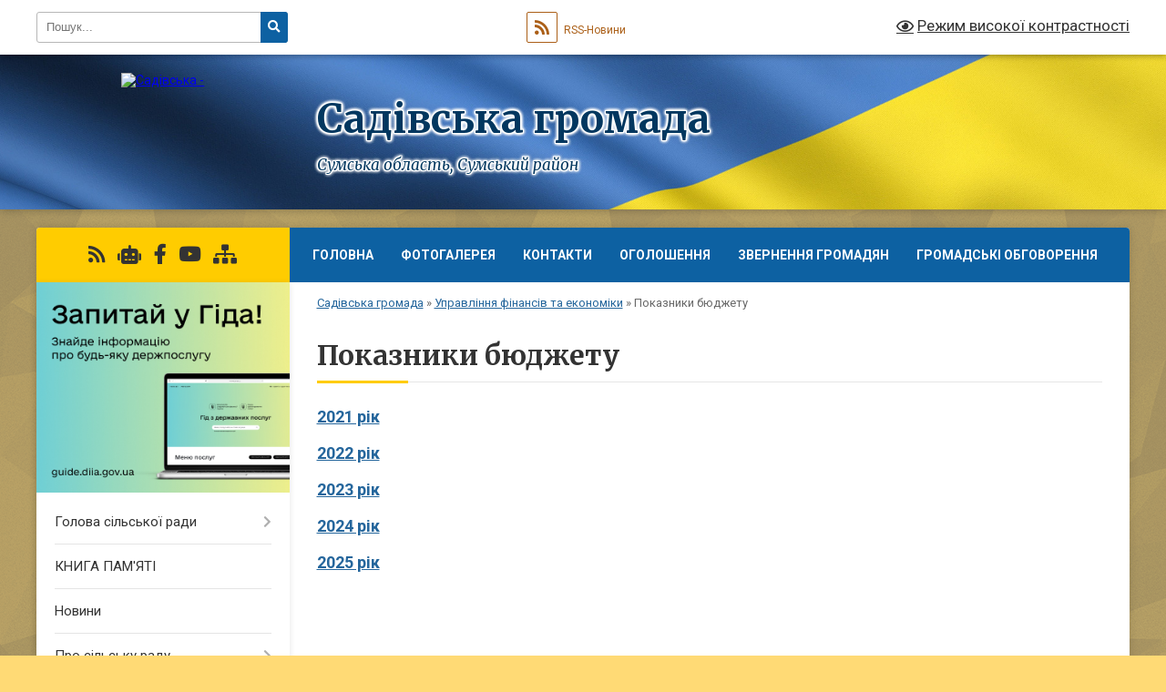

--- FILE ---
content_type: text/html; charset=UTF-8
request_url: https://sadivska-gromada.gov.ua/pokazniki-bjudzhetu-10-41-24-01-03-2021/
body_size: 13902
content:
<!DOCTYPE html>
<html lang="uk">
<head>
	<!--[if IE]><meta http-equiv="X-UA-Compatible" content="IE=edge"><![endif]-->
	<meta charset="utf-8">
	<meta name="viewport" content="width=device-width, initial-scale=1">
	<!--[if IE]><script>
		document.createElement('header');
		document.createElement('nav');
		document.createElement('main');
		document.createElement('section');
		document.createElement('article');
		document.createElement('aside');
		document.createElement('footer');
		document.createElement('figure');
		document.createElement('figcaption');
	</script><![endif]-->
	<title>Показники бюджету | Садівська громада, Сумська область, Сумський район</title>
	<meta name="description" content="2021 рік  2022 рік  2023 рік  2024 рік  2025 рік">
	<meta name="keywords" content="Показники, бюджету, |, Садівська, громада,, Сумська, область,, Сумський, район">

	
		<meta property="og:image" content="https://rada.info/upload/users_files/05383323/gerb/ECAI.png">
					
		<link rel="apple-touch-icon" sizes="57x57" href="https://gromada.org.ua/apple-icon-57x57.png">
	<link rel="apple-touch-icon" sizes="60x60" href="https://gromada.org.ua/apple-icon-60x60.png">
	<link rel="apple-touch-icon" sizes="72x72" href="https://gromada.org.ua/apple-icon-72x72.png">
	<link rel="apple-touch-icon" sizes="76x76" href="https://gromada.org.ua/apple-icon-76x76.png">
	<link rel="apple-touch-icon" sizes="114x114" href="https://gromada.org.ua/apple-icon-114x114.png">
	<link rel="apple-touch-icon" sizes="120x120" href="https://gromada.org.ua/apple-icon-120x120.png">
	<link rel="apple-touch-icon" sizes="144x144" href="https://gromada.org.ua/apple-icon-144x144.png">
	<link rel="apple-touch-icon" sizes="152x152" href="https://gromada.org.ua/apple-icon-152x152.png">
	<link rel="apple-touch-icon" sizes="180x180" href="https://gromada.org.ua/apple-icon-180x180.png">
	<link rel="icon" type="image/png" sizes="192x192"  href="https://gromada.org.ua/android-icon-192x192.png">
	<link rel="icon" type="image/png" sizes="32x32" href="https://gromada.org.ua/favicon-32x32.png">
	<link rel="icon" type="image/png" sizes="96x96" href="https://gromada.org.ua/favicon-96x96.png">
	<link rel="icon" type="image/png" sizes="16x16" href="https://gromada.org.ua/favicon-16x16.png">
	<link rel="manifest" href="https://gromada.org.ua/manifest.json">
	<meta name="msapplication-TileColor" content="#ffffff">
	<meta name="msapplication-TileImage" content="https://gromada.org.ua/ms-icon-144x144.png">
	<meta name="theme-color" content="#ffffff">
	
	
		<meta name="robots" content="">
	
	<link rel="preconnect" href="https://fonts.googleapis.com">
	<link rel="preconnect" href="https://fonts.gstatic.com" crossorigin>
	<link href="https://fonts.googleapis.com/css?family=Merriweather:400i,700|Roboto:400,400i,700,700i&amp;subset=cyrillic-ext" rel="stylesheet">

    <link rel="preload" href="https://cdnjs.cloudflare.com/ajax/libs/font-awesome/5.9.0/css/all.min.css" as="style">
	<link rel="stylesheet" href="https://cdnjs.cloudflare.com/ajax/libs/font-awesome/5.9.0/css/all.min.css" integrity="sha512-q3eWabyZPc1XTCmF+8/LuE1ozpg5xxn7iO89yfSOd5/oKvyqLngoNGsx8jq92Y8eXJ/IRxQbEC+FGSYxtk2oiw==" crossorigin="anonymous" referrerpolicy="no-referrer" />
	
	
    <link rel="preload" href="//gromada.org.ua/themes/ukraine/css/styles_vip.css?v=3.37" as="style">
	<link rel="stylesheet" href="//gromada.org.ua/themes/ukraine/css/styles_vip.css?v=3.37">
	
	<link rel="stylesheet" href="//gromada.org.ua/themes/ukraine/css/104052/theme_vip.css?v=1764956361">
	
		<!--[if lt IE 9]>
	<script src="https://oss.maxcdn.com/html5shiv/3.7.2/html5shiv.min.js"></script>
	<script src="https://oss.maxcdn.com/respond/1.4.2/respond.min.js"></script>
	<![endif]-->
	<!--[if gte IE 9]>
	<style type="text/css">
		.gradient { filter: none; }
	</style>
	<![endif]-->

</head>
<body class="">

	<a href="#top_menu" class="skip-link link" aria-label="Перейти до головного меню (Alt+1)" accesskey="1">Перейти до головного меню (Alt+1)</a>
	<a href="#left_menu" class="skip-link link" aria-label="Перейти до бічного меню (Alt+2)" accesskey="2">Перейти до бічного меню (Alt+2)</a>
    <a href="#main_content" class="skip-link link" aria-label="Перейти до головного вмісту (Alt+3)" accesskey="3">Перейти до текстового вмісту (Alt+3)</a>

	

		<div id="all_screen">

						<section class="search_menu">
				<div class="wrap">
					<div class="row">
						<div class="grid-25 fl">
							<form action="https://sadivska-gromada.gov.ua/search/" class="search">
								<input type="text" name="q" value="" placeholder="Пошук..." aria-label="Введіть пошукову фразу" required>
								<button type="submit" name="search" value="y" aria-label="Натисніть, щоб здійснити пошук"><i class="fa fa-search"></i></button>
							</form>
							<a id="alt_version_eye" href="#" title="Режим високої контрастності" onclick="return set_special('872f79a1cd7376ef318733115b53efe3fc0b4e00');"><i class="far fa-eye"></i></a>
						</div>
						<div class="grid-75">
							<div class="row">
								<div class="grid-25" style="padding-top: 13px;">
									<div id="google_translate_element"></div>
								</div>
								<div class="grid-25" style="padding-top: 13px;">
									<a href="https://gromada.org.ua/rss/104052/" class="rss" title="RSS-стрічка"><span><i class="fa fa-rss"></i></span> RSS-Новини</a>
								</div>
								<div class="grid-50 alt_version_block">

									<div class="alt_version">
										<a href="#" class="set_special_version" onclick="return set_special('872f79a1cd7376ef318733115b53efe3fc0b4e00');"><i class="far fa-eye"></i> Режим високої контрастності</a>
									</div>

								</div>
								<div class="clearfix"></div>
							</div>
						</div>
						<div class="clearfix"></div>
					</div>
				</div>
			</section>
			
			<header>
				<div class="wrap">
					<div class="row">

						<div class="grid-25 logo fl">
							<a href="https://sadivska-gromada.gov.ua/" id="logo">
								<img src="https://rada.info/upload/users_files/05383323/gerb/ECAI.png" alt="Садівська - ">
							</a>
						</div>
						<div class="grid-75 title fr">
							<div class="slogan_1">Садівська громада</div>
							<div class="slogan_2">Сумська область, Сумський район</div>
						</div>
						<div class="clearfix"></div>

					</div>
					
										
				</div>
			</header>

			<div class="wrap">
				<section class="middle_block">

					<div class="row">
						<div class="grid-75 fr">
							<nav class="main_menu" id="top_menu">
								<ul>
																		<li class="">
										<a href="https://sadivska-gromada.gov.ua/main/">Головна</a>
																													</li>
																		<li class="">
										<a href="https://sadivska-gromada.gov.ua/photo/">Фотогалерея</a>
																													</li>
																		<li class="">
										<a href="https://sadivska-gromada.gov.ua/feedback/">Контакти</a>
																													</li>
																		<li class="">
										<a href="https://sadivska-gromada.gov.ua/ogoloshennya-13-18-23-05-02-2021/">Оголошення</a>
																													</li>
																		<li class=" has-sub">
										<a href="https://sadivska-gromada.gov.ua/zvernennya-gromadyan-11-18-48-05-03-2021/">Звернення громадян</a>
																				<button onclick="return show_next_level(this);" aria-label="Показати підменю"></button>
																														<ul>
																						<li>
												<a href="https://sadivska-gromada.gov.ua/zrazok-napisannya-zvernennya-11-34-13-05-03-2021/">ЗРАЗОК НАПИСАННЯ ЗВЕРНЕННЯ</a>
																																			</li>
																						<li>
												<a href="https://sadivska-gromada.gov.ua/elektronni-zvernennya-11-34-39-05-03-2021/">ЕЛЕКТРОННЕ ЗВЕРНЕННЯ</a>
																																			</li>
																						<li>
												<a href="https://sadivska-gromada.gov.ua/telefonna-garyacha-liniya-ta-telefon-doviri-pri-sadivskij-silskij-radi-10-30-02-16-04-2021/">ТЕЛЕФОННА «ГАРЯЧА ЛІНІЯ» та «ТЕЛЕФОН ДОВІРИ» ПРИ САДІВСЬКІЙ СІЛЬСЬКІЙ РАДІ</a>
																																			</li>
																						<li>
												<a href="https://sadivska-gromada.gov.ua/normativnopravovi-akti-11-35-29-05-03-2021/">НОРМАТИВНО-ПРАВОВІ АКТИ</a>
																																			</li>
																						<li>
												<a href="https://sadivska-gromada.gov.ua/perelik-zapituvanih-pitan-11-35-45-05-03-2021/">ПЕРЕЛІК АКТУАЛЬНИХ ПИТАНЬ</a>
																																			</li>
																						<li>
												<a href="https://sadivska-gromada.gov.ua/korisna-informaciya-11-36-00-05-03-2021/">КОРИСНА ІНФОРМАЦІЯ</a>
																																			</li>
																						<li>
												<a href="https://sadivska-gromada.gov.ua/zviti-11-36-17-05-03-2021/">ЗВІТИ</a>
																																			</li>
																						<li>
												<a href="https://sadivska-gromada.gov.ua/perelik-deyakih-pitan-rozglyad-yakih-ne-vidnositsya-do-kompetencii-organiv-miscevogo-samovryaduvannya-11-36-12-02-04-2021/">ПЕРЕЛІК ДЕЯКИХ ПИТАНЬ, РОЗГЛЯД ЯКИХ НЕ ВІДНОСИТЬСЯ ДО КОМПЕТЕНЦІЇ ОРГАНІВ МІСЦЕВОГО САМОВРЯДУВАННЯ</a>
																																			</li>
																																</ul>
																			</li>
																		<li class=" has-sub">
										<a href="https://sadivska-gromada.gov.ua/konsultacii-z-gromadskistju-11-32-06-08-09-2021/">ГРОМАДСЬКІ ОБГОВОРЕННЯ</a>
																				<button onclick="return show_next_level(this);" aria-label="Показати підменю"></button>
																														<ul>
																						<li>
												<a href="https://sadivska-gromada.gov.ua/gromadski-sluhannya-16-13-15-09-09-2021/">ГРОМАДСЬКІ СЛУХАННЯ</a>
																																			</li>
																						<li>
												<a href="https://sadivska-gromada.gov.ua/konsultacii-z-gromadskistju-16-13-29-09-09-2021/">КОНСУЛЬТАЦІЇ З ГРОМАДСЬКІСТЮ</a>
																																			</li>
																						<li>
												<a href="https://sadivska-gromada.gov.ua/zagalni-zbori-09-07-56-10-09-2021/">ЗАГАЛЬНІ ЗБОРИ</a>
																																			</li>
																																</ul>
																			</li>
																										</ul>

								<button class="menu-button" id="open-button"><i class="fas fa-bars"></i> Меню сайту</button>

							</nav>
							
							<div class="clearfix"></div>

														<section class="bread_crumbs">
								<div xmlns:v="http://rdf.data-vocabulary.org/#"><a href="/">Садівська громада</a> &raquo; <a href="/upravlinnya-finansiv-ta-ekonomiki-16-15-46-25-02-2021/">Управління фінансів та економіки</a> &raquo; <span aria-current="page">Показники бюджету</span> </div>
							</section>
							
							<main id="main_content">

																											<h1>Показники бюджету</h1>
    

<p><b><span style="font-size:18px;"><a href="https://sadivska-gromada.gov.ua/2021-rik-10-41-47-01-03-2021/">2021 рік</a></span></b></p>

<p><a href="https://sadivska-gromada.gov.ua/2022-rik-16-39-29-03-02-2022/"><b><span style="font-size:18px;">2022 рік</span></b></a></p>

<p><b><span style="font-size:18px;"><a href="https://sadivska-gromada.gov.ua/2023-rik-11-06-46-08-02-2023/">2023 рік</a></span></b></p>

<p><b><span style="font-size:18px;"><a href="https://sadivska-gromada.gov.ua/2024-rik-15-09-06-13-02-2024/">2024 рік</a></span></b></p>

<p><a href="https://sadivska-gromada.gov.ua/2025-08-36-12-05-02-2025/"><b><span style="font-size:18px;">2025 рік</span></b></a></p>

<div id="ext_installed_id_images">&nbsp;</div>
<div class="clearfix"></div>

																	
							</main>
						</div>
						<div class="grid-25 fl">

							<div class="project_name">
								<a href="https://gromada.org.ua/rss/104052/" rel="nofollow" target="_blank" title="RSS-стрічка новин сайту"><i class="fas fa-rss"></i></a>
																<a href="https://sadivska-gromada.gov.ua/feedback/#chat_bot" title="Наша громада в смартфоні"><i class="fas fa-robot"></i></a>
																																<a href="https://www.facebook.com/groups/sadivska" rel="nofollow" target="_blank" title="Приєднуйтесь до нас у Facebook"><i class="fab fa-facebook-f"></i></a>								<a href="https://www.youtube.com/channel/UC9pgcdY70bwXTIjX5sxM4pQ" rel="nofollow" target="_blank" title="Наш Youtube-канал"><i class="fab fa-youtube"></i></a>																<a href="https://sadivska-gromada.gov.ua/sitemap/" title="Мапа сайту"><i class="fas fa-sitemap"></i></a>
							</div>
														<aside class="left_sidebar">
							
																<div class="diia_guide">
									<a href="https://guide.diia.gov.ua/" rel="nofollow" target="_blank" title="Посилання на Гіда з державних послуг"><img src="https://gromada.org.ua/upload/diia_guide.jpg" alt="Гід державних послуг"></a>
								</div>
								
																<nav class="sidebar_menu" id="left_menu">
									<ul>
																				<li class=" has-sub">
											<a href="https://sadivska-gromada.gov.ua/golova-silskoi-radi-14-27-51-05-02-2021/">Голова сільської ради</a>
																						<button onclick="return show_next_level(this);" aria-label="Показати підменю"></button>
																																	<i class="fa fa-chevron-right"></i>
											<ul>
																								<li class="">
													<a href="https://sadivska-gromada.gov.ua/biografichna-dovidka-10-51-04-28-05-2021/">Біографічна довідка</a>
																																						</li>
																								<li class="">
													<a href="https://sadivska-gromada.gov.ua/zviti-golovi-14-28-55-05-02-2021/">Звіти голови</a>
																																						</li>
																																			</ul>
																					</li>
																				<li class="">
											<a href="https://sadivska-gromada.gov.ua/kniga-pamyati-11-32-06-20-03-2025/">КНИГА ПАМ'ЯТІ</a>
																																</li>
																				<li class="">
											<a href="https://sadivska-gromada.gov.ua/news/">Новини</a>
																																</li>
																				<li class=" has-sub">
											<a href="https://sadivska-gromada.gov.ua/pro-silsku-radu-14-28-11-05-02-2021/">Про сільську раду</a>
																						<button onclick="return show_next_level(this);" aria-label="Показати підменю"></button>
																																	<i class="fa fa-chevron-right"></i>
											<ul>
																								<li class=" has-sub">
													<a href="https://sadivska-gromada.gov.ua/postijni-deputatski-komisii-14-29-32-05-02-2021/">Постійні депутатські комісії</a>
																										<button onclick="return show_next_level(this);" aria-label="Показати підменю"></button>
																																							<i class="fa fa-chevron-right"></i>
													<ul>
																												<li><a href="https://sadivska-gromada.gov.ua/postijna-komisiya-z-pitan-prav-ljudini-zakonnosti-deputatskoi-diyalnosti-ta-etiki-promislovosti-pidpriemnictva-transportu-zv’yazku-ta-sfer-13-36-50-01/">Постійна комісія з питань прав людини, законності, депутатської діяльності та етики, промисловості, підприємництва, транспорту, зв’язку та сфери послуг</a></li>
																												<li><a href="https://sadivska-gromada.gov.ua/postijna-komisiya-z-pitan-planuvannya-finansiv-bjudzhetu-ta-socialnoekonomichnogo-rozvitku-13-37-16-01-06-2021/">Постійна комісія з питань планування, фінансів, бюджету та соціально-економічного розвитку</a></li>
																												<li><a href="https://sadivska-gromada.gov.ua/postijna-komisiya-z-pitan-mistobuduvannya-budivnictva-zemelnih-vidnosin-ohoroni-navkolishnogo-prirodnogo-seredovischa-zhitlovokomunalnogo-go-13-37-38-/">Постійна комісія з питань містобудування, будівництва, земельних відносин, охорони навколишнього природного середовища, житлово-комунального господарства та комунальної власності</a></li>
																												<li><a href="https://sadivska-gromada.gov.ua/postijna-komisiya-z-pitan-osviti-kulturi-molodi-fizichnoi-kulturi-i-sportu-ohoroni-zdorov’ya-ta-socialnogo-zahistu-naselennya-13-38-08-01-06-2021/">Постійна комісія з питань освіти, культури, молоді, фізичної культури і спорту, охорони здоров’я та соціального захисту населення</a></li>
																																									</ul>
																									</li>
																								<li class="">
													<a href="https://sadivska-gromada.gov.ua/pasport-gromadi-14-30-38-05-02-2021/">Паспорт громади</a>
																																						</li>
																								<li class="">
													<a href="https://sadivska-gromada.gov.ua/povnovazhennya-organiv-miscevogo-samovryaduvannya-12-00-35-03-06-2021/">ПОВНОВАЖЕННЯ ОРГАНІВ МІСЦЕВОГО САМОВРЯДУВАННЯ</a>
																																						</li>
																								<li class="">
													<a href="https://sadivska-gromada.gov.ua/pravila-vnutrishnogo-trudovogo-rozporyadku-dnya-pracivnikiv-aparatu-sadivskoi-silskoi-radi-15-14-36-03-10-2022/">ПРАВИЛА ВНУТРІШНЬОГО ТРУДОВОГО РОЗПОРЯДКУ ДНЯ ПРАЦІВНИКІВ АПАРАТУ САДІВСЬКОЇ СІЛЬСЬКОЇ РАДИ</a>
																																						</li>
																																			</ul>
																					</li>
																				<li class=" has-sub">
											<a href="https://sadivska-gromada.gov.ua/videozapisi-zasidan-postijnih-komisijsesij-10-16-11-09-09-2024/">Відеозаписи засідань постійних комісій/сесій</a>
																						<button onclick="return show_next_level(this);" aria-label="Показати підменю"></button>
																																	<i class="fa fa-chevron-right"></i>
											<ul>
																								<li class="">
													<a href="https://sadivska-gromada.gov.ua/zasidannya-sesij-13-50-41-06-11-2024/">Засідання сесій</a>
																																						</li>
																								<li class="">
													<a href="https://sadivska-gromada.gov.ua/zasidannya-postijnih-komisij-13-51-00-06-11-2024/">Засідання постійних комісій</a>
																																						</li>
																																			</ul>
																					</li>
																				<li class="">
											<a href="https://sadivska-gromada.gov.ua/docs/">Офіційні документи</a>
																																</li>
																				<li class="">
											<a href="https://sadivska-gromada.gov.ua/dlya-biznesu-10-40-14-31-07-2024/">Для бізнесу</a>
																																</li>
																				<li class=" has-sub">
											<a href="https://sadivska-gromada.gov.ua/dostup-do-publichnoi-informacii-13-22-15-02-06-2021/">Доступ до публічної інформації</a>
																						<button onclick="return show_next_level(this);" aria-label="Показати підменю"></button>
																																	<i class="fa fa-chevron-right"></i>
											<ul>
																								<li class="">
													<a href="https://sadivska-gromada.gov.ua/do-uvagi-fizichnih-juridichnih-osib-ta-gromadskih-organizacij-bez-statusu-juridichnih-osib-13-24-37-02-06-2021/">ДО УВАГИ ФІЗИЧНИХ, ЮРИДИЧНИХ ОСІБ ТА ГРОМАДСЬКИХ ОРГАНІЗАЦІЙ БЕЗ СТАТУСУ ЮРИДИЧНИХ ОСІБ</a>
																																						</li>
																								<li class="">
													<a href="https://sadivska-gromada.gov.ua/oformlennya-zapitiv-na-informaciju-13-25-01-02-06-2021/">ОФОРМЛЕННЯ ЗАПИТІВ НА ІНФОРМАЦІЮ</a>
																																						</li>
																								<li class=" has-sub">
													<a href="https://sadivska-gromada.gov.ua/zviti-pro-zapiti-na-publichnu-informaciju-13-25-43-02-06-2021/">ЗВІТИ ПРО ЗАПИТИ НА ПУБЛІЧНУ ІНФОРМАЦІЮ</a>
																										<button onclick="return show_next_level(this);" aria-label="Показати підменю"></button>
																																							<i class="fa fa-chevron-right"></i>
													<ul>
																												<li><a href="https://sadivska-gromada.gov.ua/2021-rik-13-25-57-02-06-2021/">2021 рік</a></li>
																																									</ul>
																									</li>
																								<li class="">
													<a href="https://sadivska-gromada.gov.ua/formi-dlya-podannya-zapitu-na-otrimannya-publichnoi-informacii-15-20-55-02-06-2021/">ФОРМИ ДЛЯ ПОДАННЯ ЗАПИТУ НА ОТРИМАННЯ ПУБЛІЧНОЇ ІНФОРМАЦІЇ</a>
																																						</li>
																								<li class="">
													<a href="https://sadivska-gromada.gov.ua/sistema-obliku-reeestr-dokumentiv-rozporyadnikom-yakih-e-vikonavchij-komitet-sadivskoi-silskoi-radi-za-2021-rik-15-21-13-02-06-2021/">СИСТЕМА ОБЛІКУ (РЕЄСТР) ДОКУМЕНТІВ, РОЗПОРЯДНИКОМ ЯКИХ Є САДІВСЬКА СІЛЬСЬКА РАДА ЗА 2021 РІК</a>
																																						</li>
																								<li class="">
													<a href="https://sadivska-gromada.gov.ua/vidi-informacii-15-21-27-02-06-2021/">ВИДИ ІНФОРМАЦІЇ</a>
																																						</li>
																								<li class="">
													<a href="https://sadivska-gromada.gov.ua/normativno-–-pravovi-akti-15-21-40-02-06-2021/">НОРМАТИВНО – ПРАВОВІ АКТИ</a>
																																						</li>
																								<li class="">
													<a href="https://sadivska-gromada.gov.ua/informaciya-pro-stan-roboti-zi-zvernennyami-gromadyan-u-vikonavchomu-komiteti-sadivskoi-silskoi-radi-za-2021-rik-15-21-54-02-06-2021/">ІНФОРМАЦІЯ ПРО СТАН РОБОТИ ЗІ ЗВЕРНЕННЯМИ ГРОМАДЯН У ВИКОНАВЧОМУ КОМІТЕТІ САДІВСЬКОЇ СІЛЬСЬКОЇ РАДИ ЗА 2021 РІК</a>
																																						</li>
																																			</ul>
																					</li>
																				<li class="">
											<a href="https://sadivska-gromada.gov.ua/evrointegraciya-ukraini-15-04-57-19-07-2021/">Євроінтеграція України</a>
																																</li>
																				<li class=" has-sub">
											<a href="https://sadivska-gromada.gov.ua/komunalni-pidpriemstva-ustanovi-zakladi-14-37-31-05-02-2021/">Комунальні підприємства, установи, заклади</a>
																						<button onclick="return show_next_level(this);" aria-label="Показати підменю"></button>
																																	<i class="fa fa-chevron-right"></i>
											<ul>
																								<li class="">
													<a href="https://sadivska-gromada.gov.ua/knp-centr-pervinnoi-medikosanitarnoi-dopomogi-14-37-45-05-02-2021/">КНП «Центр первинної медико-санітарної допомоги»</a>
																																						</li>
																								<li class="">
													<a href="https://sadivska-gromada.gov.ua/ku-centr-nadannya-socialnih-poslug-14-38-01-05-02-2021/">КУ «Центр надання соціальних послуг»</a>
																																						</li>
																																			</ul>
																					</li>
																				<li class=" has-sub">
											<a href="https://sadivska-gromada.gov.ua/regulyatorna-politika-14-38-24-05-02-2021/">Регуляторна політика</a>
																						<button onclick="return show_next_level(this);" aria-label="Показати підменю"></button>
																																	<i class="fa fa-chevron-right"></i>
											<ul>
																								<li class=" has-sub">
													<a href="https://sadivska-gromada.gov.ua/opriljudnennya-regulyatornih-aktiv-11-39-20-08-07-2021/">Оприлюднення проєктів регуляторних актів (доповнення)</a>
																										<button onclick="return show_next_level(this);" aria-label="Показати підменю"></button>
																																							<i class="fa fa-chevron-right"></i>
													<ul>
																												<li><a href="https://sadivska-gromada.gov.ua/2021-rik-11-42-45-08-07-2021/">2021 рік</a></li>
																												<li><a href="https://sadivska-gromada.gov.ua/2023-rik-15-36-32-12-04-2023/">2023 рік</a></li>
																												<li><a href="https://sadivska-gromada.gov.ua/vidstezhennya-regulyatornih-aktiv-09-12-18-16-04-2024/">2024 РІК</a></li>
																																									</ul>
																									</li>
																								<li class=" has-sub">
													<a href="https://sadivska-gromada.gov.ua/planuvannya-regulyatornoi-diyalnosti-08-37-54-31-03-2021/">Планування регуляторної діяльності</a>
																										<button onclick="return show_next_level(this);" aria-label="Показати підменю"></button>
																																							<i class="fa fa-chevron-right"></i>
													<ul>
																												<li><a href="https://sadivska-gromada.gov.ua/2021-rik-08-38-21-31-03-2021/">2021 рік</a></li>
																												<li><a href="https://sadivska-gromada.gov.ua/2022-rik-10-43-06-01-12-2021/">2022 рік</a></li>
																												<li><a href="https://sadivska-gromada.gov.ua/2023-rik-14-06-38-25-11-2022/">2023 рік</a></li>
																												<li><a href="https://sadivska-gromada.gov.ua/2024-rik-15-12-49-15-11-2023/">2024 рік</a></li>
																												<li><a href="https://sadivska-gromada.gov.ua/2025-rik-13-21-15-12-11-2024/">2025 рік</a></li>
																												<li><a href="https://sadivska-gromada.gov.ua/2026-rik-14-01-03-14-10-2025/">2026 рік</a></li>
																																									</ul>
																									</li>
																								<li class=" has-sub">
													<a href="https://sadivska-gromada.gov.ua/opriljudnennya-proektiv-regulyatornih-aktiv-08-39-06-31-03-2021/">Оприлюднення проєктів регуляторних актів</a>
																										<button onclick="return show_next_level(this);" aria-label="Показати підменю"></button>
																																							<i class="fa fa-chevron-right"></i>
													<ul>
																												<li><a href="https://sadivska-gromada.gov.ua/2021-rik-08-39-29-31-03-2021/">2021 рік</a></li>
																																									</ul>
																									</li>
																								<li class=" has-sub">
													<a href="https://sadivska-gromada.gov.ua/vidstezhennya-rezultativnosti-regulyatornih-aktiv-08-39-56-31-03-2021/">Відстеження результативності регуляторних актів</a>
																										<button onclick="return show_next_level(this);" aria-label="Показати підменю"></button>
																																							<i class="fa fa-chevron-right"></i>
													<ul>
																												<li><a href="https://sadivska-gromada.gov.ua/2021-rik-08-40-14-31-03-2021/">2021 рік</a></li>
																												<li><a href="https://sadivska-gromada.gov.ua/2023-rik-14-53-56-22-02-2023/">2023 рік</a></li>
																												<li><a href="https://sadivska-gromada.gov.ua/vidstezhennya-regulyatornih-aktiv-13-49-00-20-11-2023/">2024 рік</a></li>
																												<li><a href="https://sadivska-gromada.gov.ua/2025-rik-11-27-17-26-11-2024/">2025 рік</a></li>
																												<li><a href="https://sadivska-gromada.gov.ua/2026-rik-08-31-55-17-11-2025/">2026 РІК</a></li>
																																									</ul>
																									</li>
																								<li class=" has-sub">
													<a href="https://sadivska-gromada.gov.ua/perelik-regulyatornih-aktiv-08-40-39-31-03-2021/">Перелік регуляторних актів</a>
																										<button onclick="return show_next_level(this);" aria-label="Показати підменю"></button>
																																							<i class="fa fa-chevron-right"></i>
													<ul>
																												<li><a href="https://sadivska-gromada.gov.ua/2021-rik-08-41-00-31-03-2021/">2021 рік</a></li>
																												<li><a href="https://sadivska-gromada.gov.ua/2023-rik-10-22-56-12-07-2023/">2023 рік</a></li>
																												<li><a href="https://sadivska-gromada.gov.ua/2024-rik-09-26-41-22-11-2023/">2024 рік</a></li>
																												<li><a href="https://sadivska-gromada.gov.ua/prijnyati-rishennya-u-2024-roci-08-50-26-15-07-2024/">Прийняті рішення у 2024 році</a></li>
																												<li><a href="https://sadivska-gromada.gov.ua/2025-rik-10-23-04-15-01-2025/">2025 рік</a></li>
																																									</ul>
																									</li>
																																			</ul>
																					</li>
																				<li class="">
											<a href="https://sadivska-gromada.gov.ua/mistobudivna-dokumentaciya-11-18-07-12-01-2022/">Містобудівна документація</a>
																																</li>
																				<li class="">
											<a href="https://sadivska-gromada.gov.ua/normativna-groshova-ocinka-zemel-naselenih-punktiv-14-34-03-24-11-2023/">Нормативна грошова оцінка земель населених пунктів</a>
																																</li>
																				<li class="">
											<a href="https://sadivska-gromada.gov.ua/richnij-plan-zakupivel-14-13-57-13-01-2022/">Річний план закупівель</a>
																																</li>
																				<li class=" has-sub">
											<a href="https://sadivska-gromada.gov.ua/upravlinnya-osviti-kulturi-molodi-ta-sportu-08-22-00-25-02-2021/">Управління освіти, культури, молоді та спорту</a>
																						<button onclick="return show_next_level(this);" aria-label="Показати підменю"></button>
																																	<i class="fa fa-chevron-right"></i>
											<ul>
																								<li class="">
													<a href="https://sadivska-gromada.gov.ua/oficijni-dokumenti-08-23-26-25-02-2021/">Офіційні документи</a>
																																						</li>
																								<li class="">
													<a href="https://sadivska-gromada.gov.ua/ogoloshennya-14-02-51-15-04-2021/">Оголошення</a>
																																						</li>
																								<li class="">
													<a href="https://sadivska-gromada.gov.ua/novini-09-38-43-06-07-2021/">Новини</a>
																																						</li>
																								<li class="">
													<a href="https://sadivska-gromada.gov.ua/buling-11-41-24-10-12-2021/">БУЛІНГ</a>
																																						</li>
																								<li class="">
													<a href="https://sadivska-gromada.gov.ua/zno-11-41-38-10-12-2021/">ЗНО</a>
																																						</li>
																																			</ul>
																					</li>
																				<li class="active has-sub">
											<a href="https://sadivska-gromada.gov.ua/upravlinnya-finansiv-ta-ekonomiki-16-15-46-25-02-2021/">Управління фінансів та економіки</a>
																						<button onclick="return show_next_level(this);" aria-label="Показати підменю"></button>
																																	<i class="fa fa-chevron-right"></i>
											<ul>
																								<li class=" has-sub">
													<a href="https://sadivska-gromada.gov.ua/oficijni-dokumenti-16-16-29-25-02-2021/">Офіційні документи</a>
																										<button onclick="return show_next_level(this);" aria-label="Показати підменю"></button>
																																							<i class="fa fa-chevron-right"></i>
													<ul>
																												<li><a href="https://sadivska-gromada.gov.ua/pasport-bjudzhetnoi-programi-2021-rik-08-58-38-10-03-2021/">Паспорт бюджетної програми 2021 рік</a></li>
																												<li><a href="https://sadivska-gromada.gov.ua/pasport-bjudzhetnoi-programi-2022-rik-16-23-32-01-02-2022/">Паспорт бюджетної програми 2022 рік</a></li>
																												<li><a href="https://sadivska-gromada.gov.ua/pasport-bjudzhetnoi-programi-2023-rik-15-12-03-17-01-2023/">Паспорт бюджетної програми 2023 рік</a></li>
																												<li><a href="https://sadivska-gromada.gov.ua/pasport-bjudzhetnoi-programi-2024-rik-13-27-30-15-01-2024/">Паспорт бюджетної програми 2024 рік</a></li>
																												<li><a href="https://sadivska-gromada.gov.ua/pasport-bjudzhetnoi-programi-2025-rik-15-01-47-14-01-2025/">Паспорт бюджетної програми 2025 рік</a></li>
																												<li><a href="https://sadivska-gromada.gov.ua/bjudzhetni-zapiti-2023-08-56-47-21-11-2022/">Бюджетні запити 2023</a></li>
																												<li><a href="https://sadivska-gromada.gov.ua/bjudzhetni-zapiti-2024-15-52-42-14-11-2023/">Бюджетні запити 2024</a></li>
																												<li><a href="https://sadivska-gromada.gov.ua/bjudzhetni-zapiti-2025-10-49-04-05-12-2024/">Бюджетні запити 2025</a></li>
																																									</ul>
																									</li>
																								<li class="active has-sub">
													<a href="https://sadivska-gromada.gov.ua/pokazniki-bjudzhetu-10-41-24-01-03-2021/">Показники бюджету</a>
																										<button onclick="return show_next_level(this);" aria-label="Показати підменю"></button>
																																							<i class="fa fa-chevron-right"></i>
													<ul>
																												<li><a href="https://sadivska-gromada.gov.ua/2021-rik-10-41-47-01-03-2021/">2021 рік</a></li>
																												<li><a href="https://sadivska-gromada.gov.ua/2022-rik-16-39-29-03-02-2022/">2022 рік</a></li>
																												<li><a href="https://sadivska-gromada.gov.ua/2023-rik-11-06-46-08-02-2023/">2023 рік</a></li>
																												<li><a href="https://sadivska-gromada.gov.ua/2024-rik-15-09-06-13-02-2024/">2024 рік</a></li>
																												<li><a href="https://sadivska-gromada.gov.ua/2025-08-36-12-05-02-2025/">2025 рік</a></li>
																																									</ul>
																									</li>
																								<li class=" has-sub">
													<a href="https://sadivska-gromada.gov.ua/publichne-predstavlennya-informacii-pro-vikonannya-miscevogo-bjudzhetu-14-36-31-03-03-2021/">Публічне представлення інформації про виконання місцевого бюджету</a>
																										<button onclick="return show_next_level(this);" aria-label="Показати підменю"></button>
																																							<i class="fa fa-chevron-right"></i>
													<ul>
																												<li><a href="https://sadivska-gromada.gov.ua/2020-14-38-01-03-03-2021/">2020 рік</a></li>
																												<li><a href="https://sadivska-gromada.gov.ua/2021-rik-13-10-51-14-01-2022/">2021 рік</a></li>
																												<li><a href="https://sadivska-gromada.gov.ua/2022-rik-10-58-21-14-02-2023/">2022 рік</a></li>
																												<li><a href="https://sadivska-gromada.gov.ua/2023-rik-13-15-17-27-02-2024/">2023 рік</a></li>
																												<li><a href="https://sadivska-gromada.gov.ua/2024-rik-14-12-05-06-03-2025/">2024 рік</a></li>
																																									</ul>
																									</li>
																								<li class=" has-sub">
													<a href="https://sadivska-gromada.gov.ua/diyalnist-upravlinnya-15-38-08-15-04-2021/">Діяльність управління</a>
																										<button onclick="return show_next_level(this);" aria-label="Показати підменю"></button>
																																							<i class="fa fa-chevron-right"></i>
													<ul>
																												<li><a href="https://sadivska-gromada.gov.ua/grafik-prijomu-gromadyan-15-35-48-22-04-2021/">Графік прийому громадян</a></li>
																												<li><a href="https://sadivska-gromada.gov.ua/finansovi-resursi-08-43-53-16-04-2021/">Фінансові ресурси</a></li>
																												<li><a href="https://sadivska-gromada.gov.ua/organizacijna-struktura-08-50-38-16-04-2021/">Організаційна структура</a></li>
																												<li><a href="https://sadivska-gromada.gov.ua/potochna-diyalnist-08-56-25-16-04-2021/">Поточна діяльність</a></li>
																																									</ul>
																									</li>
																								<li class="">
													<a href="https://sadivska-gromada.gov.ua/normativno-–-pravovi-akti-15-55-27-15-04-2021/">Нормативно – правові акти</a>
																																						</li>
																								<li class="">
													<a href="https://sadivska-gromada.gov.ua/publichne-predstavlennya-informacii-pro-vikonannya-bjudzhetnih-program-11-57-59-14-03-2023/">Публічне представлення інформації про виконання бюджетних програм</a>
																																						</li>
																								<li class="">
													<a href="https://sadivska-gromada.gov.ua/zviti-pro-robotu-11-31-11-29-03-2023/">Звіти про роботу</a>
																																						</li>
																								<li class="">
													<a href="https://sadivska-gromada.gov.ua/informaciya-dlya-biznesu-15-09-44-03-05-2023/">Інформація для бізнесу</a>
																																						</li>
																								<li class="">
													<a href="https://sadivska-gromada.gov.ua/misceva-komisiya-z-pitan-rozpodilu-publichnh-investicij-sadivskoi-silskoi-radi-13-48-25-02-06-2025/">Місцева комісія з питань розподілу публічних інвестицій Садівської сільської ради</a>
																																						</li>
																																			</ul>
																					</li>
																				<li class="">
											<a href="https://sadivska-gromada.gov.ua/zahist-prav-spozhivachiv-11-16-25-23-03-2023/">Захист прав споживачів</a>
																																</li>
																				<li class=" has-sub">
											<a href="https://sadivska-gromada.gov.ua/viddil-socialnogo-zahistu-naselennya-14-10-33-28-12-2021/">Відділ соціального захисту населення</a>
																						<button onclick="return show_next_level(this);" aria-label="Показати підменю"></button>
																																	<i class="fa fa-chevron-right"></i>
											<ul>
																								<li class="">
													<a href="https://sadivska-gromada.gov.ua/administrativni-poslugi-socialnogo-harakteru-14-14-24-28-12-2021/">Адміністративні послуги соціального характеру</a>
																																						</li>
																								<li class=" has-sub">
													<a href="https://sadivska-gromada.gov.ua/pitannya-scho-stosujutsya-trudovogo-zakonodavstva-10-45-44-28-01-2022/">Питання, що стосуються трудового законодавства</a>
																										<button onclick="return show_next_level(this);" aria-label="Показати підменю"></button>
																																							<i class="fa fa-chevron-right"></i>
													<ul>
																												<li><a href="https://sadivska-gromada.gov.ua/instrukciya-dlya-podannya-informacii-pro-zaborgovanist-iz-zarobitnoi-plati-na-portali-elektronnih-servisiv-minekonomiki-10-50-15-28-01-2022/">Інструкція для подання Інформації про заборгованість із заробітної плати на Порталі електронних сервісів Мінекономіки</a></li>
																																									</ul>
																									</li>
																																			</ul>
																					</li>
																				<li class="">
											<a href="https://sadivska-gromada.gov.ua/informaciya-dlya-gromadyan-ukraini-yaki-prozhivajut-na-timchasovo-okupovanih-teritoriyah-10-46-25-28-02-2023/">Інформація для громадян України, які проживають на тимчасово окупованих територіях</a>
																																</li>
																				<li class=" has-sub">
											<a href="https://sadivska-gromada.gov.ua/doradchi-organi-11-00-18-26-01-2022/">Дорадчі органи</a>
																						<button onclick="return show_next_level(this);" aria-label="Показати підменю"></button>
																																	<i class="fa fa-chevron-right"></i>
											<ul>
																								<li class="">
													<a href="https://sadivska-gromada.gov.ua/komisiya-z-pitan-tehnogennoekologichnoi-bezpeki-i-nadzvichajnih-situacij-11-01-17-26-01-2022/">Комісія з питань техногенно-екологічної безпеки і надзвичайних ситуацій</a>
																																						</li>
																								<li class="">
													<a href="https://sadivska-gromada.gov.ua/administrativna-komisiya-11-02-37-26-01-2022/">Адміністративна комісія</a>
																																						</li>
																								<li class="">
													<a href="https://sadivska-gromada.gov.ua/komisiya-z-pitan-zahistu-prav-ditini-11-18-18-26-01-2022/">Комісія з питань захисту прав дитини</a>
																																						</li>
																								<li class="">
													<a href="https://sadivska-gromada.gov.ua/komisiya-po-vvedennju-v-ekspluataciju-ob’ektiv-osnovnih-zasobiv-inshih-neoborotnih-materialiv-ta-nematerialnih-aktiviv-i-ih-spisannya-11-19-48-26-01-2/">Комісія по введенню в експлуатацію об’єктів основних засобів, інших необоротних матеріалів та нематеріальних активів і їх списання</a>
																																						</li>
																								<li class="">
													<a href="https://sadivska-gromada.gov.ua/komisiya-z-pitan-socialnogo-zahistu-naselennya-11-20-27-26-01-2022/">Комісія з питань соціального захисту населення</a>
																																						</li>
																								<li class="">
													<a href="https://sadivska-gromada.gov.ua/nadzvichajna-protiepizootichna-komisiya-pri-vikonavchomu-komiteti-11-20-56-26-01-2022/">Надзвичайна протиепізоотична комісія при виконавчому комітеті</a>
																																						</li>
																								<li class="">
													<a href="https://sadivska-gromada.gov.ua/postijno-dijucha-komisiya-z-pitan-povodzhennya-z-bezhazyajnimi-vidhodami-na-teritorii-sadivskoi-silskoi-radi-11-21-50-26-01-2022/">Постійно діюча комісія з питань поводження з безхазяйними відходами на території Садівської сільської ради</a>
																																						</li>
																								<li class="">
													<a href="https://sadivska-gromada.gov.ua/komisiya-schodo-viznachennya-ta-vidshkoduvannya-zbitkiv-vlasnikam-zemli-ta-zemlekoristuvacham-na-teritorii-sadivskoi-silskoi-radi-11-22-22-26-01-2022/">Комісія щодо визначення та відшкодування збитків власникам землі та землекористувачам на території Садівської сільської ради</a>
																																						</li>
																								<li class="">
													<a href="https://sadivska-gromada.gov.ua/komisiya-z-rozglyadu-zemelnih-sporiv-11-24-19-26-01-2022/">Комісія з розгляду земельних спорів</a>
																																						</li>
																								<li class="">
													<a href="https://sadivska-gromada.gov.ua/postijno-dijucha-komisiya-z-pitan-bdzhilnictva-poperedzhennya-ta-vstanovlennya-faktu-otruennya-bdzhil-na-teritorii-sadivskoi-silskoi-radi-11-25-29-26-/">Постійно діюча комісія з питань бджільництва, попередження та встановлення факту отруєння бджіл на території Садівської сільської ради</a>
																																						</li>
																																			</ul>
																					</li>
																				<li class="">
											<a href="https://sadivska-gromada.gov.ua/strategiya-gromadi-09-32-08-13-07-2023/">Стратегія громади</a>
																																</li>
																				<li class=" has-sub">
											<a href="https://sadivska-gromada.gov.ua/strategichna-ekologichna-ocinka-seo-15-34-45-13-07-2023/">Стратегічна екологічна оцінка (СЕО)</a>
																						<button onclick="return show_next_level(this);" aria-label="Показати підменю"></button>
																																	<i class="fa fa-chevron-right"></i>
											<ul>
																								<li class="">
													<a href="https://sadivska-gromada.gov.ua/ogoloshennya-pro-pochatok-gromadskogo-obgovorennya-zvitu-z-ocinki-vplivu-na-dovkillya-13-50-41-23-10-2025/">ОГОЛОШЕННЯ ПРО ПОЧАТОК ГРОМАДСЬКОГО ОБГОВОРЕННЯ ЗВІТУ З ОЦІНКИ ВПЛИВУ НА ДОВКІЛЛЯ</a>
																																						</li>
																																			</ul>
																					</li>
																													</ul>
								</nav>

																	<div class="petition_block">

	<div class="petition_title">Публічні закупівлі</div>

	
		<p><a href="https://sadivska-gromada.gov.ua/openbudget/" title="Відкритий бюджет - структура річного бюджету громади"><img src="//gromada.org.ua/themes/ukraine/img/openbudget_logo.png?v=2025" alt="OpenBudget - логотип"></a></p>
	
	
</div>								
																	<div class="petition_block">
	
	<div class="petition_title">Особистий кабінет користувача</div>

		<div class="alert alert-warning">
		Ви не авторизовані. Для того, щоб мати змогу створювати або підтримувати петиції<br>
		<a href="#auth_petition" class="open-popup add_petition btn btn-yellow btn-small btn-block" style="margin-top: 10px;"><i class="fa fa-user"></i> авторизуйтесь</a>
	</div>
		
			<div class="petition_title">Система петицій</div>
		
					<div class="none_petition">Немає петицій, за які можна голосувати</div>
						
		
	
</div>
								
								
																	<div class="appeals_block">

	
				
				<div class="alert alert-info">
			<a href="#auth_person" class="alert-link open-popup"><i class="fas fa-unlock-alt"></i> Кабінет посадової особи</a>
		</div>
			
	
</div>								
								
																<div id="banner_block">

									<p><a rel="nofollow" href="http://sad.osv.org.ua/"><img alt="Фото без опису" src="https://rada.info/upload/users_files/05383323/23db5fd87241133bc34751da355990df.jpg" style="width: 250px; height: 135px;" /></a></p>

<p><a rel="nofollow" href="https://www.rada.gov.ua"><img alt="Фото без опису" src="https://rada.info/upload/users_files/05383323/4a0927030381670e31e4b5a1f6266fe1.png" style="width: 250px; height: 131px;" /></a></p>

<p><a rel="nofollow" href="https://www.president.gov.ua"><img alt="Фото без опису" src="https://rada.info/upload/users_files/05383323/33557e3fe6a407b770cebc42e516517b.png" style="width: 250px; height: 81px;" /></a></p>

<p><a rel="nofollow" href="https://www.kmu.gov.ua"><img alt="Фото без опису" src="https://rada.info/upload/users_files/05383323/e08714981ae0558de1d6f780c54dcec5.jpg" style="width: 250px; height: 68px;" /></a></p>

<p><a rel="nofollow" href="https://sorada.gov.ua"><img alt="Фото без опису" src="https://rada.info/upload/users_files/05383323/f3b15b680047fac44d6ad05245d7c4f8.png" style="width: 250px; height: 54px;" /></a></p>

<p><a rel="nofollow" href="http://sm.gov.ua/uk/oda"><img alt="Фото без опису" src="https://rada.info/upload/users_files/05383323/2822c7f33386162805ae66c32f4515db.png" style="width: 250px; height: 66px;" /></a></p>

<p><a rel="nofollow" href="http://sumy.sm.gov.ua/index.php/uk "><img alt="Фото без опису" src="https://rada.info/upload/users_files/05383323/1e851b01277c3d59253e219f9eb5541c.png" style="width: 250px; height: 66px;" /></a></p>

<p><a rel="nofollow" href="http://sumyrayrada.gov.ua"><img alt="Фото без опису" src="https://rada.info/upload/users_files/05383323/7905951b08e73308420c634c41f0df7c.jpg" style="width: 250px; height: 69px;" /></a></p>

<p><a rel="nofollow" href="https://www.auc.org.ua"><img alt="Фото без опису" src="https://rada.info/upload/users_files/05383323/3c9d02340c0d12651b419cc9a261e429.jpg" style="width: 250px; height: 58px;" /></a></p>

<p><a rel="nofollow" href="https://legalaid.gov.ua " target="_blank"><img alt="Фото без опису" src="https://rada.info/upload/users_files/05383323/4bc93d8b0544b9a30b21fc1e62d87636.png" style="width: 200px; height: 138px;" /></a></p>

<p><a rel="nofollow" href="https://howareu.com/"><img alt="Фото без опису"  src="https://rada.info/upload/users_files/05383323/d07b8a8dc710f71492cbad45a6971c9a.jpg" style="width: 200px; height: 200px;" /></a></p>

<p>&nbsp;</p>
									<div class="clearfix"></div>

									<A rel="nofollow" href="https://www.dilovamova.com/"><IMG width=256 height=312 border=0 alt="Календар свят і подій. Листівки, вітання та побажання" title="Календар свят і подій. Листівки, вітання та побажання" src="https://www.dilovamova.com/images/wpi.cache/informer/informer_250_02.png"></A>
									<div class="clearfix"></div>

								</div>
								
							</aside>
						</div>
						<div class="clearfix"></div>
					</div>

					
				</section>

			</div>

			<section class="footer_block">
				<div class="mountains">
				<div class="wrap">
					<div class="other_projects">
						<a href="https://gromada.org.ua/" target="_blank" rel="nofollow"><img src="https://rada.info/upload/footer_banner/b_gromada_new.png" alt="Веб-сайти для громад України - GROMADA.ORG.UA"></a>
						<a href="https://rda.org.ua/" target="_blank" rel="nofollow"><img src="https://rada.info/upload/footer_banner/b_rda_new.png" alt="Веб-сайти для районних державних адміністрацій України - RDA.ORG.UA"></a>
						<a href="https://rayrada.org.ua/" target="_blank" rel="nofollow"><img src="https://rada.info/upload/footer_banner/b_rayrada_new.png" alt="Веб-сайти для районних рад України - RAYRADA.ORG.UA"></a>
						<a href="https://osv.org.ua/" target="_blank" rel="nofollow"><img src="https://rada.info/upload/footer_banner/b_osvita_new.png?v=1" alt="Веб-сайти для відділів освіти та освітніх закладів - OSV.ORG.UA"></a>
						<a href="https://gromada.online/" target="_blank" rel="nofollow"><img src="https://rada.info/upload/footer_banner/b_other_new.png" alt="Розробка офіційних сайтів державним організаціям"></a>
					</div>
					<div class="under_footer">
						Садівська громада - 2021-2025 &copy; Весь контент доступний за ліцензією <a href="https://creativecommons.org/licenses/by/4.0/deed.uk" target="_blank" rel="nofollow">Creative Commons Attribution 4.0 International License</a>, якщо не зазначено інше.
					</div>
				</div>
				</div>
			</section>

			<footer>
				<div class="wrap">
					<div class="row">
						<div class="grid-25 socials">
							<a href="https://gromada.org.ua/rss/104052/" rel="nofollow" target="_blank" title="RSS-стрічка"><i class="fas fa-rss"></i></a>							
														<a href="https://sadivska-gromada.gov.ua/feedback/#chat_bot" title="Наша громада в смартфоні"><i class="fas fa-robot"></i></a>
														<i class="fab fa-twitter"></i>							<i class="fab fa-instagram"></i>							<a href="https://www.facebook.com/groups/sadivska" rel="nofollow" target="_blank" title="Ми у Фейсбук"><i class="fab fa-facebook-f"></i></a>							<a href="https://www.youtube.com/channel/UC9pgcdY70bwXTIjX5sxM4pQ" rel="nofollow" target="_blank" title="Канал на Youtube"><i class="fab fa-youtube"></i></a>							<i class="fab fa-telegram"></i>						</div>
						<div class="grid-25 admin_auth_block">
														<a href="#auth_block" class="open-popup"><i class="fa fa-lock"></i> Вхід для <u>адміністратора</u></a>
													</div>
						<div class="grid-25">
							<div class="school_ban">
								<div class="row">
									<div class="grid-50" style="text-align: right;"><a href="https://gromada.org.ua/" target="_blank" rel="nofollow"><img src="//gromada.org.ua/gromada_orgua_88x31.png" alt="Gromada.org.ua - веб сайти діючих громад України"></a></div>
									<div class="grid-50 last"><a href="#get_gromada_ban" class="open-popup get_gromada_ban">Показати код для<br><u>вставки на сайт</u></a></div>
									<div class="clearfix"></div>
								</div>
							</div>
						</div>
						<div class="grid-25 developers">
							Розробка порталу: <br>
							<a href="https://vlada.ua/propozytsiyi/propozitsiya-gromadam/" target="_blank">&laquo;Vlada.ua&raquo;&trade;</a>
						</div>
						<div class="clearfix"></div>
					</div>
				</div>
			</footer>

		</div>





<script type="text/javascript" src="//gromada.org.ua/themes/ukraine/js/jquery-3.6.0.min.js"></script>
<script type="text/javascript" src="//gromada.org.ua/themes/ukraine/js/jquery-migrate-3.3.2.min.js"></script>
<script type="text/javascript" src="//gromada.org.ua/themes/ukraine/js/flickity.pkgd.min.js"></script>
<script type="text/javascript" src="//gromada.org.ua/themes/ukraine/js/flickity-imagesloaded.js"></script>
<script type="text/javascript">
	$(document).ready(function(){
		$(".main-carousel .carousel-cell.not_first").css("display", "block");
	});
</script>
<script type="text/javascript" src="//gromada.org.ua/themes/ukraine/js/icheck.min.js"></script>
<script type="text/javascript" src="//gromada.org.ua/themes/ukraine/js/superfish.min.js?v=2"></script>



<script type="text/javascript" src="//gromada.org.ua/themes/ukraine/js/functions_unpack.js?v=2.34"></script>
<script type="text/javascript" src="//gromada.org.ua/themes/ukraine/js/hoverIntent.js"></script>
<script type="text/javascript" src="//gromada.org.ua/themes/ukraine/js/jquery.magnific-popup.min.js"></script>
<script type="text/javascript" src="//gromada.org.ua/themes/ukraine/js/jquery.mask.min.js"></script>


	

<script type="text/javascript" src="//translate.google.com/translate_a/element.js?cb=googleTranslateElementInit"></script>
<script type="text/javascript">
	function googleTranslateElementInit() {
		new google.translate.TranslateElement({
			pageLanguage: 'uk',
			includedLanguages: 'de,en,es,fr,pl,hu,bg,ro,da,lt',
			layout: google.translate.TranslateElement.InlineLayout.SIMPLE,
			gaTrack: true,
			gaId: 'UA-71656986-1'
		}, 'google_translate_element');
	}
</script>

<script>
  (function(i,s,o,g,r,a,m){i["GoogleAnalyticsObject"]=r;i[r]=i[r]||function(){
  (i[r].q=i[r].q||[]).push(arguments)},i[r].l=1*new Date();a=s.createElement(o),
  m=s.getElementsByTagName(o)[0];a.async=1;a.src=g;m.parentNode.insertBefore(a,m)
  })(window,document,"script","//www.google-analytics.com/analytics.js","ga");

  ga("create", "UA-71656986-1", "auto");
  ga("send", "pageview");

</script>

<script async
src="https://www.googletagmanager.com/gtag/js?id=UA-71656986-2"></script>
<script>
   window.dataLayer = window.dataLayer || [];
   function gtag(){dataLayer.push(arguments);}
   gtag("js", new Date());

   gtag("config", "UA-71656986-2");
</script>




<div style="display: none;">
								<div id="get_gromada_ban" class="dialog-popup s">
    <h4>Код для вставки на сайт</h4>
    <div class="form-group">
        <img src="//gromada.org.ua/gromada_orgua_88x31.png">
    </div>
    <div class="form-group">
        <textarea id="informer_area" class="form-control"><a href="https://gromada.org.ua/" target="_blank"><img src="https://gromada.org.ua/gromada_orgua_88x31.png" alt="Gromada.org.ua - веб сайти діючих громад України" /></a></textarea>
    </div>
</div>			<div id="auth_block" class="dialog-popup s">

    <h4>Вхід для адміністратора</h4>
    <form action="//gromada.org.ua/n/actions/" method="post">
		
		
        
        <div class="form-group">
            <label class="control-label" for="login">Логін: <span>*</span></label>
            <input type="text" class="form-control" name="login" id="login" value="" required>
        </div>
        <div class="form-group">
            <label class="control-label" for="password">Пароль: <span>*</span></label>
            <input type="password" class="form-control" name="password" id="password" value="" required>
        </div>
		
        <div class="form-group">
			
            <input type="hidden" name="object_id" value="104052">
			<input type="hidden" name="back_url" value="https://sadivska-gromada.gov.ua/pokazniki-bjudzhetu-10-41-24-01-03-2021/">
			
            <button type="submit" class="btn btn-yellow" name="pAction" value="login_as_admin_temp">Авторизуватись</button>
        </div>

    </form>

</div>


			
						
									<div id="add_appeal" class="dialog-popup m">

    <h4>Форма подання електронного звернення</h4>

	
    	

    <form action="//gromada.org.ua/n/actions/" method="post" enctype="multipart/form-data">

        <div class="alert alert-info">
            <div class="row">
                <div class="grid-30">
                    <img src="" id="add_appeal_photo">
                </div>
                <div class="grid-70">
                    <div id="add_appeal_title"></div>
                    <div id="add_appeal_posada"></div>
                    <div id="add_appeal_details"></div>
                </div>
                <div class="clearfix"></div>
            </div>
        </div>

		
        <div class="row">
            <div class="grid-100">
                <div class="form-group">
                    <label for="add_appeal_name" class="control-label">Ваше прізвище, ім'я та по батькові: <span>*</span></label>
                    <input type="text" class="form-control" id="add_appeal_name" name="name" value="" required>
                </div>
            </div>
            <div class="grid-50">
                <div class="form-group">
                    <label for="add_appeal_email" class="control-label">Email: <span>*</span></label>
                    <input type="email" class="form-control" id="add_appeal_email" name="email" value="" required>
                </div>
            </div>
            <div class="grid-50">
                <div class="form-group">
                    <label for="add_appeal_phone" class="control-label">Контактний телефон:</label>
                    <input type="tel" class="form-control" id="add_appeal_phone" name="phone" value="">
                </div>
            </div>
            <div class="grid-100">
                <div class="form-group">
                    <label for="add_appeal_adress" class="control-label">Адреса проживання: <span>*</span></label>
                    <textarea class="form-control" id="add_appeal_adress" name="adress" required></textarea>
                </div>
            </div>
            <div class="clearfix"></div>
        </div>

        <hr>

        <div class="row">
            <div class="grid-100">
                <div class="form-group">
                    <label for="add_appeal_text" class="control-label">Текст звернення: <span>*</span></label>
                    <textarea rows="7" class="form-control" id="add_appeal_text" name="text" required></textarea>
                </div>
            </div>
            <div class="grid-100">
                <div class="form-group">
                    <label>
                        <input type="checkbox" name="public" value="y">
                        Публічне звернення (відображатиметься на сайті)
                    </label>
                </div>
            </div>
            <div class="grid-100">
                <div class="form-group">
                    <label>
                        <input type="checkbox" name="confirmed" value="y" required>
                        надаю згоду на обробку персональних даних
                    </label>
                </div>
            </div>
            <div class="clearfix"></div>
        </div>
		

        <div class="form-group">
			
            <input type="hidden" name="deputat_id" id="add_appeal_id" value="">
			<input type="hidden" name="back_url" value="https://sadivska-gromada.gov.ua/pokazniki-bjudzhetu-10-41-24-01-03-2021/">
			
            <button type="submit" name="pAction" value="add_appeal_from_vip" class="btn btn-yellow">Подати звернення</button>
        </div>

    </form>

</div>


		
										<div id="auth_person" class="dialog-popup s">

    <h4>Авторизація в системі електронних звернень</h4>
    <form action="//gromada.org.ua/n/actions/" method="post">
		
		
        
        <div class="form-group">
            <label class="control-label" for="person_login">Email посадової особи: <span>*</span></label>
            <input type="email" class="form-control" name="person_login" id="person_login" value="" autocomplete="off" required>
        </div>
        <div class="form-group">
            <label class="control-label" for="person_password">Пароль: <span>*</span> <small>(надає адміністратор сайту)</small></label>
            <input type="password" class="form-control" name="person_password" id="person_password" value="" autocomplete="off" required>
        </div>
		
        <div class="form-group">
			
            <input type="hidden" name="object_id" value="104052">
			<input type="hidden" name="back_url" value="https://sadivska-gromada.gov.ua/pokazniki-bjudzhetu-10-41-24-01-03-2021/">
			
            <button type="submit" class="btn btn-yellow" name="pAction" value="login_as_person">Авторизуватись</button>
        </div>

    </form>

</div>


					
							<div id="auth_petition" class="dialog-popup s">

    <h4>Авторизація в системі електронних петицій</h4>
    <form action="//gromada.org.ua/n/actions/" method="post">

	
        
        <div class="form-group">
            <label class="control-label" for="petition_login">Email: <span>*</span></label>
            <input type="email" class="form-control" name="petition_login" id="petition_login" value="" autocomplete="off" required>
        </div>
        <div class="form-group">
            <label class="control-label" for="petition_password">Пароль: <span>*</span></label>
            <input type="password" class="form-control" name="petition_password" id="petition_password" value="" autocomplete="off" required>
        </div>
	
        <div class="form-group">
			
            <input type="hidden" name="gromada_id" value="104052">
			<input type="hidden" name="back_url" value="https://sadivska-gromada.gov.ua/pokazniki-bjudzhetu-10-41-24-01-03-2021/">
			
            <input type="hidden" name="petition_id" value="">
            <button type="submit" class="btn btn-yellow" name="pAction" value="login_as_petition">Авторизуватись</button>
        </div>
					<div class="form-group" style="text-align: center;">
				Забулись пароль? <a class="open-popup" href="#forgot_password">Система відновлення пароля</a>
			</div>
			<div class="form-group" style="text-align: center;">
				Ще не зареєстровані? <a class="open-popup" href="#reg_petition">Реєстрація</a>
			</div>
		
    </form>

</div>


							<div id="reg_petition" class="dialog-popup">

    <h4>Реєстрація в системі електронних петицій</h4>
	
	<div class="alert alert-danger">
		<p>Зареєструватись можна буде лише після того, як громада підключить на сайт систему електронної ідентифікації. Наразі очікуємо підключення до ID.gov.ua. Вибачте за тимчасові незручності</p>
	</div>
	
    	
	<p>Вже зареєстровані? <a class="open-popup" href="#auth_petition">Увійти</a></p>

</div>


				<div id="forgot_password" class="dialog-popup s">

    <h4>Відновлення забутого пароля</h4>
    <form action="//gromada.org.ua/n/actions/" method="post">

	
        
        <div class="form-group">
            <input type="email" class="form-control" name="forgot_email" value="" placeholder="Email зареєстрованого користувача" required>
        </div>	
		
        <div class="form-group">
			<img id="forgot_img_captcha" src="//gromada.org.ua/upload/pre_captcha.png">
		</div>
		
        <div class="form-group">
            <label class="control-label" for="forgot_captcha">Результат арифм. дії: <span>*</span></label>
            <input type="text" class="form-control" name="forgot_captcha" id="forgot_captcha" value="" style="max-width: 120px; margin: 0 auto;" required>
        </div>
	
        <div class="form-group">
            <input type="hidden" name="gromada_id" value="104052">
			
			<input type="hidden" name="captcha_code" id="forgot_captcha_code" value="b54ed46236293d1e3e627ea43c84e6a9">
			
            <button type="submit" class="btn btn-yellow" name="pAction" value="forgot_password_from_gromada">Відновити пароль</button>
        </div>
        <div class="form-group" style="text-align: center;">
			Згадали авторизаційні дані? <a class="open-popup" href="#auth_petition">Авторизуйтесь</a>
		</div>

    </form>

</div>

<script type="text/javascript">
    $(document).ready(function() {
        
		$("#forgot_img_captcha").on("click", function() {
			var captcha_code = $("#forgot_captcha_code").val();
			var current_url = document.location.protocol +"//"+ document.location.hostname + document.location.pathname;
			$("#forgot_img_captcha").attr("src", "https://vlada.ua/ajax/?gAction=get_captcha_code&cc="+captcha_code+"&cu="+current_url+"&"+Math.random());
			return false;
		});
		
		
				
		
    });
</script>							
																																						
	</div>
</body>
</html>